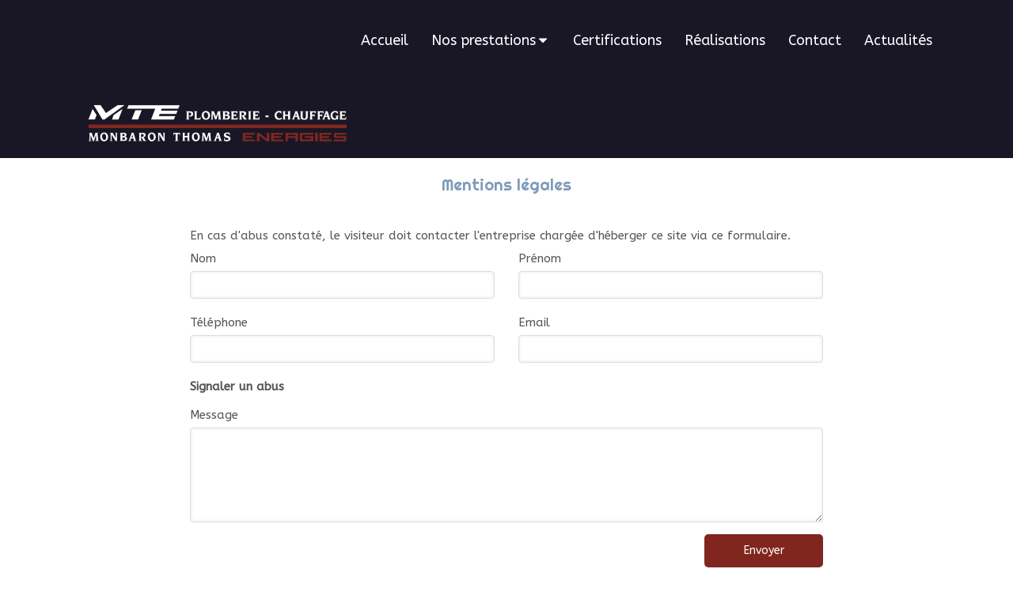

--- FILE ---
content_type: text/html; charset=utf-8
request_url: https://www.mt-energies.fr/mentions-legales
body_size: 8502
content:
<!DOCTYPE html>
<html lang="fr-FR">
  <head>
    <meta charset="utf-8">
    <meta http-equiv="X-UA-Compatible" content="IE=edge">
    <meta name="viewport" content="width=device-width, initial-scale=1.0, user-scalable=yes">

      <base href="//www.mt-energies.fr">

      <meta name="robots" content="noindex, nofollow">

        <link rel="canonical" href="https://www.mt-energies.fr/mentions-legales"/>


      <link rel="shortcut icon" type="image/x-icon" href="https://files.sbcdnsb.com/images/brand/1763627012/1/default_favicon/favicon1.png" />

    <title>Mentions légales | MTE Monbaron Thomas Energies</title>
    <meta property="og:type" content="website">
    <meta property="og:url" content="https://www.mt-energies.fr/mentions-legales">
    <meta property="og:title" content="Mentions légales | MTE Monbaron Thomas Energies">
    <meta property="twitter:card" content="summary">
    <meta property="twitter:title" content="Mentions légales | MTE Monbaron Thomas Energies">
    <meta name="description" content="">
    <meta property="og:description" content="">
    <meta property="twitter:description" content="">

    


          
      

    <link rel="stylesheet" href="https://assets.sbcdnsb.com/assets/application-e9a15786.css" media="all" />
    <link rel="stylesheet" href="https://assets.sbcdnsb.com/assets/app_visitor-edb3d28a.css" media="all" />
    

      <link rel="stylesheet" href="https://assets.sbcdnsb.com/assets/tool/visitor/elements/manifests/form-7d3b3382.css" media="all" /><link rel="stylesheet" href="https://assets.sbcdnsb.com/assets/tool/visitor/elements/manifests/content_box-206ea9da.css" media="all" />

    <link rel="stylesheet" href="https://assets.sbcdnsb.com/assets/themes/desktop/23/css/visitor-9d454201.css" media="all" />
    <link rel="stylesheet" href="https://assets.sbcdnsb.com/assets/themes/mobile/1/css/visitor-451377fb.css" media="only screen and (max-width: 992px)" />

      <link rel="stylesheet" media="all" href="/site/4xJ8ptrHdeLAoVwPw1-_Cw/styles/1768320528/dynamic-styles.css">

      <link rel="stylesheet" media="all" href="/styles/pages/2193609/1765450312/containers-specific-styles.css">


    <meta name="csrf-param" content="authenticity_token" />
<meta name="csrf-token" content="OTIbsv6f_2HvEek4znSsqKW8Kr5ZTp3czBOoInt3V0Zhfg6SdkkMQii3zen43JEzfQedlGqhZis5Ii7exeOEcg" />

      <script>
        var _paq = window._paq = window._paq || [];
        _paq.push(["trackPageView"]);
        (function() {
          var u="//mtm.sbcdnsb.com/";
          _paq.push(["setTrackerUrl", u+"matomo.php"]);
          _paq.push(["setSiteId", "1755"]);
          var d=document, g=d.createElement("script"), s=d.getElementsByTagName("script")[0];
          g.type="text/javascript"; g.async=true; g.src=u+"matomo.js"; s.parentNode.insertBefore(g,s);
        })();
      </script>

      <script>
        void 0 === window._axcb && (window._axcb = []);
        window._axcb.push(function(axeptio) {
          axeptio.on("cookies:complete", function(choices) {
          });
        });
      </script>

    

    

    

    <script>window.Deferred=function(){var e=[],i=function(){if(window.jQuery&&window.jQuery.ui)for(;e.length;)e.shift()(window.jQuery);else window.setTimeout(i,250)};return i(),{execute:function(i){window.jQuery&&window.jQuery.ui?i(window.jQuery):e.push(i)}}}();</script>

      <script type="application/ld+json">
        {"@context":"https://schema.org","@type":"WebSite","name":"MTE Monbaron Thomas Energies","url":"https://www.mt-energies.fr/mentions-legales"}
      </script>



  </head>
  <body class="view-visitor theme_wide menu_fixed has_header1 has_no_header2 has_no_aside has_footer lazyload ">
        <script>
          function loadAdwordsConversionAsyncScript() {
            var el = document.createElement("script");
            el.setAttribute("type", "text/javascript");
            el.setAttribute("src", "//www.googleadservices.com/pagead/conversion_async.js");
            document.body.append(el);
          }

          void 0 === window._axcb && (window._axcb = []);
          window._axcb.push(function(axeptio) {
            axeptio.on("cookies:complete", function(choices) {
              if(choices.google_remarketing) {
                loadAdwordsConversionAsyncScript();
              }
            });
          });
        </script>

    <div id="body-container">
      
      
      
      
        <nav class="menu-mobile sb-hidden-md sb-hidden-lg">
  <div class="nav-mobile">
      <ul class="mobile-menu-tabs">

    <li class="menu-mobile-element  ">


        <a class="menu-tab-element content-link" href="/">
          
          <span class="tab-content">Accueil</span>
</a>


    </li>


    <li class="menu-mobile-element menu-mobile-element-with-subfolder ">

        <div class="menu-tab-element element element-folder">
          <button class="folder-label-opener">
            <span class="open-icon"><svg version="1.1" xmlns="http://www.w3.org/2000/svg" xmlns:xlink="http://www.w3.org/1999/xlink" x="0px" y="0px"
	 viewBox="0 0 500 500" style="enable-background:new 0 0 500 500;" xml:space="preserve">
      <style type="text/css">.st0{fill:none;stroke:#000000;stroke-width:30;stroke-miterlimit:10;}</style>
      <g><line class="st0" x1="-1" y1="249.5" x2="500" y2="249.5"/></g>
      <g><line class="st0" x1="249.5" y1="0" x2="249.5" y2="499"/></g>
    </svg></span>
            <span class="close-icon" style="display: none;"><svg version="1.1" xmlns="http://www.w3.org/2000/svg" xmlns:xlink="http://www.w3.org/1999/xlink" x="0px" y="0px"
	 viewBox="0 0 500 500" style="enable-background:new 0 0 500 500;" xml:space="preserve">
      <style type="text/css">.st0{fill:none;stroke:#000000;stroke-width:30;stroke-miterlimit:10;}</style>
      <g><line class="st0" x1="-1" y1="249.5" x2="500" y2="249.5"/></g>
    </svg></span>
          </button>

          
          <span class="tab-content">Nos prestations</span>
        </div>

        <ul class="mobile-menu-tabs">

    <li class="menu-mobile-element  ">


        <a class="menu-tab-element content-link" href="/pompe-a-chaleur">
          
          <span class="tab-content">Pompe à chaleur</span>
</a>


    </li>


    <li class="menu-mobile-element  ">


        <a class="menu-tab-element content-link" href="/plomberie-plombier-plaisir-78370">
          
          <span class="tab-content">Plomberie</span>
</a>


    </li>


    <li class="menu-mobile-element  ">


        <a class="menu-tab-element content-link" href="/installation-reparation-climatisation-plaisir-78370">
          
          <span class="tab-content">Climatisation</span>
</a>


    </li>


    <li class="menu-mobile-element  ">


        <a class="menu-tab-element content-link" href="/chauffagiste-installation-entretien-chaudiere-reparation-chauffage-plaisir-78370">
          
          <span class="tab-content">Chauffage</span>
</a>


    </li>


    <li class="menu-mobile-element  ">


        <a class="menu-tab-element content-link" href="/entretien-chaudiere">
          
          <span class="tab-content">Chaudière</span>
</a>


    </li>

</ul>


    </li>


    <li class="menu-mobile-element  ">


        <a class="menu-tab-element content-link" href="/certifications">
          
          <span class="tab-content">Certifications</span>
</a>


    </li>


    <li class="menu-mobile-element  ">


        <a class="menu-tab-element content-link" href="/realisations">
          
          <span class="tab-content">Réalisations</span>
</a>


    </li>


    <li class="menu-mobile-element  ">


        <a class="menu-tab-element content-link" href="/contact-devis-gratuit-plombier-chauffagiste-plaisir-78370">
          
          <span class="tab-content">Contact</span>
</a>


    </li>


    <li class="menu-mobile-element  ">


        <a class="menu-tab-element content-link" href="/actualites">
          
          <span class="tab-content">Actualités</span>
</a>


    </li>

</ul>
  
  </div>
</nav>


<div class="sb-container-fluid" id="body-container-inner">
      <header class="header-mobile sb-hidden-md sb-hidden-lg">
  <div class="header-mobile-top">
    <button class="mobile-menu-button-open" aria-label="mobile-menu-button">
      <span class="text-open"><svg version="1.1" xmlns="http://www.w3.org/2000/svg" xmlns:xlink="http://www.w3.org/1999/xlink" x="0px" y="0px"
    	 viewBox="0 0 500 500" style="enable-background:new 0 0 500 500;" xml:space="preserve">
      <style type="text/css">.st0{fill:none;stroke:#000000;stroke-width:30;stroke-miterlimit:10;}</style>
      <g><line class="st0" x1="0.76" y1="248.82" x2="499.24" y2="250.18"/></g>
      <g><line class="st0" x1="0.85" y1="94.63" x2="499.33" y2="96"/></g>
      <g><line class="st0" x1="0.67" y1="403" x2="499.15" y2="404.37"/></g>
    </svg></span><span class="text-close"><svg version="1.1" xmlns="http://www.w3.org/2000/svg" xmlns:xlink="http://www.w3.org/1999/xlink" x="0px" y="0px"
	 viewBox="0 0 500 500" style="enable-background:new 0 0 500 500;" xml:space="preserve">
      <style type="text/css">.st0{fill:none;stroke:#000000;stroke-width:30;stroke-miterlimit:10;}</style>
      <g><line class="st0" x1="14" y1="14" x2="485" y2="485"/></g>
      <g><line class="st0" x1="485" y1="14" x2="14" y2="485"/></g>
    </svg></span>
    </button>
    <div class="header-mobile-logo">
      <a href="/"><div class="element element-business-logo"><img title="Logo MTE Monbaron Thomas Energies" alt="Logo MTE Monbaron Thomas Energies" style="max-width: 100%;" width="600.0" height="91.0" src="https://files.sbcdnsb.com/images/4xJ8ptrHdeLAoVwPw1-_Cw/businesses/1765446618/aaa36b3ac83a0daea7e520190325-3736347-1dwovmv.png" /></div></a>
    </div>
  </div>
  <nav class="clearfix">
    <ul class="cta-n-2">
      <li class="mobile-cta-phone">
        <a title="Appeler" class="cta-mobile with-label" href="tel:+33134893801"><span class="svg-container"><svg xmlns="http://www.w3.org/2000/svg" viewBox="0 0 1792 1792"><path d="M1600 1240q0 27-10 70.5t-21 68.5q-21 50-122 106-94 51-186 51-27 0-53-3.5t-57.5-12.5-47-14.5-55.5-20.5-49-18q-98-35-175-83-127-79-264-216t-216-264q-48-77-83-175-3-9-18-49t-20.5-55.5-14.5-47-12.5-57.5-3.5-53q0-92 51-186 56-101 106-122 25-11 68.5-21t70.5-10q14 0 21 3 18 6 53 76 11 19 30 54t35 63.5 31 53.5q3 4 17.5 25t21.5 35.5 7 28.5q0 20-28.5 50t-62 55-62 53-28.5 46q0 9 5 22.5t8.5 20.5 14 24 11.5 19q76 137 174 235t235 174q2 1 19 11.5t24 14 20.5 8.5 22.5 5q18 0 46-28.5t53-62 55-62 50-28.5q14 0 28.5 7t35.5 21.5 25 17.5q25 15 53.5 31t63.5 35 54 30q70 35 76 53 3 7 3 21z" /></svg></span><span>Appeler</span></a>
      </li>
      <li class="mobile-cta-contact_link">
        <a title="Contacter" class="cta-mobile with-label content-link" href="/contact-devis-gratuit-plombier-chauffagiste-plaisir-78370"><span class="svg-container"><svg xmlns="http://www.w3.org/2000/svg" viewBox="0 0 1792 1792"><path d="M1792 710v794q0 66-47 113t-113 47h-1472q-66 0-113-47t-47-113v-794q44 49 101 87 362 246 497 345 57 42 92.5 65.5t94.5 48 110 24.5h2q51 0 110-24.5t94.5-48 92.5-65.5q170-123 498-345 57-39 100-87zm0-294q0 79-49 151t-122 123q-376 261-468 325-10 7-42.5 30.5t-54 38-52 32.5-57.5 27-50 9h-2q-23 0-50-9t-57.5-27-52-32.5-54-38-42.5-30.5q-91-64-262-182.5t-205-142.5q-62-42-117-115.5t-55-136.5q0-78 41.5-130t118.5-52h1472q65 0 112.5 47t47.5 113z" /></svg></span><span>Contacter</span></a>
      </li>
    </ul>    
  </nav>
</header>


<div class="sb-hidden-xs sb-hidden-sm has-logo" id="header_wrapper"><div class="clearfix" id="header_wrapper_inner"><div class="" id="menu"><div class="sb-row sb-hidden-xs sb-hidden-sm"><div class="sb-col sb-col-sm"><div id="container_79293166" class="sb-bloc sb-bloc-level-3 bloc-element-menu  " style=""><div class="element element-menu true text-only"><div class=" menu-horizontal">
<div class="menu-level-container menu-level-0">
  <ul class="menu-tabs sb-row media-query">

        <li class="menu-tab-container sb-col">
          <div class="menu-tab">
            

              <a class="menu-tab-element  link-text link-text-dark  content-link" title="Accueil" href="/">

                <span class="tab-content" style=''>

                    <span class="title">Accueil</span>
                </span>

</a>

          </div>
        </li>

        <li class="menu-tab-container sb-col">
          <div class="menu-tab">
            
              <div class="menu-tab-element element-folder  link-text link-text-dark">
                <span class="tab-content" style="">

                    <span class="title">Nos prestations</span>
                </span>

                <span class="tab-arrows">
                  <span class="caret-right"><span class="svg-container"><svg xmlns="http://www.w3.org/2000/svg" viewBox="0 0 1792 1792"><path d="M1152 896q0 26-19 45l-448 448q-19 19-45 19t-45-19-19-45v-896q0-26 19-45t45-19 45 19l448 448q19 19 19 45z" /></svg></span></span>
                  <span class="caret-down"><span class="svg-container"><svg xmlns="http://www.w3.org/2000/svg" viewBox="0 0 1792 1792"><path d="M1408 704q0 26-19 45l-448 448q-19 19-45 19t-45-19l-448-448q-19-19-19-45t19-45 45-19h896q26 0 45 19t19 45z" /></svg></span></span>
                </span>
              </div>

          </div>
            
<div class="menu-level-container menu-level-1">
  <ul class="menu-tabs sb-row media-query">

        <li class="menu-tab-container sb-col">
          <div class="menu-tab">
            

              <a class="menu-tab-element  link-text link-text-dark  content-link" title="Pompe à chaleur" href="/pompe-a-chaleur">

                <span class="tab-content" style=''>

                    <span class="title">Pompe à chaleur</span>
                </span>

</a>

          </div>
        </li>

        <li class="menu-tab-container sb-col">
          <div class="menu-tab">
            

              <a class="menu-tab-element  link-text link-text-dark  content-link" title="Plomberie" href="/plomberie-plombier-plaisir-78370">

                <span class="tab-content" style=''>

                    <span class="title">Plomberie</span>
                </span>

</a>

          </div>
        </li>

        <li class="menu-tab-container sb-col">
          <div class="menu-tab">
            

              <a class="menu-tab-element  link-text link-text-dark  content-link" title="Climatisation" href="/installation-reparation-climatisation-plaisir-78370">

                <span class="tab-content" style=''>

                    <span class="title">Climatisation</span>
                </span>

</a>

          </div>
        </li>

        <li class="menu-tab-container sb-col">
          <div class="menu-tab">
            

              <a class="menu-tab-element  link-text link-text-dark  content-link" title="Chauffage" href="/chauffagiste-installation-entretien-chaudiere-reparation-chauffage-plaisir-78370">

                <span class="tab-content" style=''>

                    <span class="title">Chauffage</span>
                </span>

</a>

          </div>
        </li>

        <li class="menu-tab-container sb-col">
          <div class="menu-tab">
            

              <a class="menu-tab-element  link-text link-text-dark  content-link" title="Chaudière" href="/entretien-chaudiere">

                <span class="tab-content" style=''>

                    <span class="title">Chaudière</span>
                </span>

</a>

          </div>
        </li>
  </ul>
</div>

        </li>

        <li class="menu-tab-container sb-col">
          <div class="menu-tab">
            

              <a class="menu-tab-element  link-text link-text-dark  content-link" title="Certifications" href="/certifications">

                <span class="tab-content" style=''>

                    <span class="title">Certifications</span>
                </span>

</a>

          </div>
        </li>

        <li class="menu-tab-container sb-col">
          <div class="menu-tab">
            

              <a class="menu-tab-element  link-text link-text-dark  content-link" title="Réalisations" href="/realisations">

                <span class="tab-content" style=''>

                    <span class="title">Réalisations</span>
                </span>

</a>

          </div>
        </li>

        <li class="menu-tab-container sb-col">
          <div class="menu-tab">
            

              <a class="menu-tab-element  link-text link-text-dark  content-link" title="Contact" href="/contact-devis-gratuit-plombier-chauffagiste-plaisir-78370">

                <span class="tab-content" style=''>

                    <span class="title">Contact</span>
                </span>

</a>

          </div>
        </li>

        <li class="menu-tab-container sb-col">
          <div class="menu-tab">
            

              <a class="menu-tab-element  link-text link-text-dark  content-link" title="Actualités" href="/actualites">

                <span class="tab-content" style=''>

                    <span class="title">Actualités</span>
                </span>

</a>

          </div>
        </li>
  </ul>
</div>
</div></div></div>
</div></div></div><div class="container-light" id="header1"><div id="header1-static" class="">
  <div class="header1-static-logo">
    <div id="container_79293178" class="sb-bloc sb-bloc-level-3 header1-logo bloc-element-business-logo  force-bg-color-on-mobile " style="padding: 15px 15px 15px 15px;"><div id="container_79293178_inner" style="padding: 5px 5px 5px 5px;border-top-right-radius: 2px;border-top-left-radius: 2px;border-bottom-right-radius: 2px;border-bottom-left-radius: 2px;" class="sb-bloc-inner container_79293178_inner border-radius"><div class="element element-business-logo sb-vi-text-center"><a href="/" title="MTE Monbaron Thomas Energies"><img title="MTE Monbaron Thomas Energies" alt="MTE Monbaron Thomas Energies" style="max-width: 100%;" width="600.0" height="91.0" src="https://files.sbcdnsb.com/images/4xJ8ptrHdeLAoVwPw1-_Cw/businesses/1765446618/aaa36b3ac83a0daea7e520190325-3736347-1dwovmv.png" /></a></div></div></div>
  </div>
</div></div></div></div><div class="container-light sb-row media-query sb-row-table" id="center"><div class="sb-col sb-col-sm" id="center_inner_wrapper"><div class="" id="h1">
<div class="sb-bloc">

  <div class="sb-bloc-inner">
    <h1>Mentions légales</h1>
  </div>
</div></div><div class="" id="center_inner"><div class="sections-container"><section class=" section tree-container" id="corps-de-la-page_3020543" >
<div class="sb-bloc-inner container_79297163_inner" id="container_79297163_inner" style="padding: 10px 10px 60px 10px;"><div class="subcontainers"><div id="container_79297160" class="sb-bloc sb-bloc-level-3 bloc-element-legal-form  " style="padding: 10px 10px 10px 10px;"><div id="container_79297160_inner" style="" class="sb-bloc-inner container_79297160_inner"><div class="element element-legal-form" data-loading-text="Envoi..."><p class="element-legal-form-notice">En cas d&#39;abus constaté, le visiteur doit contacter l&#39;entreprise chargée d&#39;héberger ce site via ce formulaire.</p>
<div class="element-form" data-loading-text="Envoi...">
  <form class="sb-vi-form" id="new_legal_form_submission" action="/api-website-feature/element-legal-forms/send-email" accept-charset="UTF-8" method="post"><input type="hidden" name="authenticity_token" value="EAUH3JDM_wjZZOhcFjHh8K_pMxPEKm1ImI_0N0D2g3yxShFAX9jqQkV_IscwyfR5ugJwQsHgr9mL1hbcs1CW8A" autocomplete="off" />
    <div class="form-body">
      <div class="sb-vi-form-group sb-row el-query media-query with-padding">
        <div class="sb-col sb-col-xs-6 form-one-object">
          <label class="sb-col sb-col-xs sb-col-xs-3" for="legal_form_submission_lastname">Nom</label>
          <input class="sb-vi-form-input sb-vi-input-text" type="text" name="legal_form_submission[lastname]" id="legal_form_submission_lastname" />
        </div>
        <div class="sb-col sb-col-xs-6 form-one-object">
          <label class="sb-col sb-col-xs sb-col-xs-3" for="legal_form_submission_firstname">Prénom</label>
          <input class="sb-vi-form-input sb-vi-input-text" type="text" name="legal_form_submission[firstname]" id="legal_form_submission_firstname" />
        </div>
      </div>
      <div class="sb-vi-form-group sb-row el-query media-query with-padding">
        <div class="sb-col sb-col-xs-6 form-one-object">
          <label class="sb-col sb-col-xs sb-col-xs-3" for="legal_form_submission_phone">Téléphone</label>
          <input class="sb-vi-form-input sb-vi-input-text" type="text" name="legal_form_submission[phone]" id="legal_form_submission_phone" />
        </div>
        <div class="sb-col sb-col-xs-6 form-one-object">
          <label class="sb-col sb-col-xs sb-col-xs-3" for="legal_form_submission_email">Email</label>
          <input class="sb-vi-form-input sb-vi-input-text" type="text" name="legal_form_submission[email]" id="legal_form_submission_email" />
        </div>
      </div>
      <div class="sb-vi-form-group sb-row el-query media-query with-padding">
        <label class="form-title sb-col">
          <span>Signaler un abus</span>
        </label>
      </div>
      <div class="sb-vi-form-group sb-row el-query media-query with-padding">
        <div class="sb-col form-one-object">
          <label class="sb-col sb-col-xs sb-col-xs-3" for="legal_form_submission_message">Message</label>
          <textarea class="sb-vi-form-input sb-vi-input-textarea" name="legal_form_submission[message]" id="legal_form_submission_message">
</textarea>
        </div>
      </div>
    </div>
    <div class="form-header sb-vi-text-right">
      <div class="element-link element-form-submit-button">
        <div class="el-query">
          <button type="submit" class="sb-vi-btn skin_1"><span>Envoyer</span></button>
        </div>
      </div>
    </div>
    <div class="sb-vi-ajax-callback success">
      <div class="ajax-callback-content">
        <span class="svg-container"><svg xmlns="http://www.w3.org/2000/svg" viewBox="0 0 1792 1792"><path d="M1671 566q0 40-28 68l-724 724-136 136q-28 28-68 28t-68-28l-136-136-362-362q-28-28-28-68t28-68l136-136q28-28 68-28t68 28l294 295 656-657q28-28 68-28t68 28l136 136q28 28 28 68z" /></svg></span>
        <p>Envoyé !</p>
      </div>
    </div>
    <div class="sb-vi-ajax-callback server-error">
      <div class="ajax-callback-content">
        <span class="svg-container"><svg xmlns="http://www.w3.org/2000/svg" viewBox="0 0 1792 1792"><path d="M1490 1322q0 40-28 68l-136 136q-28 28-68 28t-68-28l-294-294-294 294q-28 28-68 28t-68-28l-136-136q-28-28-28-68t28-68l294-294-294-294q-28-28-28-68t28-68l136-136q28-28 68-28t68 28l294 294 294-294q28-28 68-28t68 28l136 136q28 28 28 68t-28 68l-294 294 294 294q28 28 28 68z" /></svg></span>
        <p>Erreur serveur</p>
      </div>
    </div>
</form></div></div></div></div></div></div>

</section>
</div>  <div class="element-link sb-vi-text-center" style="margin: 10px;">
    <button class="sb-vi-btn skin_1 open-axeptio-cookie-box-btn">
      <span>
        <i class="fa fa-cog"></i> Gérer mes préférences de cookies
      </span>
    </button>
  </div>
  </div></div></div><div class="container-dark" id="footer"><div class="sections-container"><div class=" section tree-container" id="section-n-2_3020455" >
<div class="sb-bloc-inner container_79293862_inner container-dark background-color-before-c-6" id="container_79293862_inner" style="padding: 10px 10px 10px 10px;"><div class="subcontainers"><div class="sb-bloc sb-bloc-level-1"><div class="sb-row sb-row-custom subcontainers media-query columns-gutter-size-20"><div class="sb-bloc sb-bloc-level-2 sb-col sb-col-sm" style="--element-animated-columns-flex-basis:35.6364%;width: 35.6364%;"><div class="subcontainers"><div id="container_79293841" class="sb-bloc sb-bloc-level-3 bloc-element-title  " style="padding: 10px 10px 0px 10px;"><div class="element element-title sb-vi-text-left"><h2><span class="element-title-inner"><span style='font-size: 18px;'>MTE Monbaron Thomas Energies </span></span></h2></div></div><div id="container_79293842" class="sb-bloc sb-bloc-level-3 bloc-element-text  " style="padding: 10px 10px 10px 10px;"><div class="element element-text displayed_in_1_column" spellcheck="true"><p style="text-align: left;"><b>MTE </b></p>

<p style="text-align: left;"><b>Monbaron Thomas Energies </b> <b>plomberie - Chauffage</b> </p>

<p style="text-align: left;">Depuis 2011</p>

<p style="text-align: left;">A votre service pour toutes les interventions </p>

<p style="text-align: left;">installation, maintenance  dépannage</p>

<p style="text-align: left;">Fièrement certifié <b>RGE Qualibat, RGE QualiGaz, RGE Qualipac et encore Professionnel du Gaz (PG) </b>.</p></div></div></div></div><div class="sb-bloc sb-bloc-level-2 sb-col sb-col-sm" style="--element-animated-columns-flex-basis:4.0%;width: 4.0%;"><div class="subcontainers"><div id="container_79293844" class="sb-bloc sb-bloc-level-3 resizable-y bloc-element-separator  hide-on-mobile " style="height: 260px;"><div id="container_79293844_inner" style="margin: 10px 10px 10px 10px;" class="sb-bloc-inner container_79293844_inner"><div class="element element-separator">
<div class="element-separator-inner direction-y separator-skin-1 ">
  <div class="element-separator-container">
      <div class="element-separator-el">
        <hr class="element-separator-line"/>
      </div>
  </div>
</div></div></div></div></div></div><div class="sb-bloc sb-bloc-level-2 sb-col sb-col-sm" style="--element-animated-columns-flex-basis:26.0%;width: 26.0%;"><div class="subcontainers"><div id="container_79293846" class="sb-bloc sb-bloc-level-3 bloc-element-title  " style="padding: 10px 10px 0px 10px;"><div class="element element-title sb-vi-text-left"><h2><span class="element-title-inner"><span style='font-size: 18px;'>L'entreprise</span></span></h2></div></div><div id="container_79293847" class="sb-bloc sb-bloc-level-3 bloc-element-menu  " style="padding: 10px 10px 10px 10px;"><div class="element element-menu sb-vi-text-left false text-only"><div class=" menu-horizontal menu-tabs-links">
<div class="menu-level-container menu-level-0">
  <ul class="menu-tabs sb-row media-query">

        <li class="menu-tab-container sb-col">
          <div class="menu-tab">
            

              <a class="menu-tab-element  link-text link-text-dark  content-link" title="Accueil" href="/">

                <span class="tab-content" style=''>

                    <span class="title">Accueil</span>
                </span>

</a>

          </div>
        </li>

        <li class="menu-tab-container sb-col">
          <div class="menu-tab">
            
              <div class="menu-tab-element element-folder  link-text link-text-dark">
                <span class="tab-content" style="">

                    <span class="title">Prestations</span>
                </span>

                <span class="tab-arrows">
                  <span class="caret-right"><span class="svg-container"><svg xmlns="http://www.w3.org/2000/svg" viewBox="0 0 1792 1792"><path d="M1152 896q0 26-19 45l-448 448q-19 19-45 19t-45-19-19-45v-896q0-26 19-45t45-19 45 19l448 448q19 19 19 45z" /></svg></span></span>
                  <span class="caret-down"><span class="svg-container"><svg xmlns="http://www.w3.org/2000/svg" viewBox="0 0 1792 1792"><path d="M1408 704q0 26-19 45l-448 448q-19 19-45 19t-45-19l-448-448q-19-19-19-45t19-45 45-19h896q26 0 45 19t19 45z" /></svg></span></span>
                </span>
              </div>

          </div>
            
<div class="menu-level-container menu-level-1">
  <ul class="menu-tabs sb-row media-query">

        <li class="menu-tab-container sb-col">
          <div class="menu-tab">
            

              <a class="menu-tab-element  link-text link-text-dark  content-link" title="Pompe à chaleur" href="/pompe-a-chaleur">

                <span class="tab-content" style=''>

                    <span class="title">Pompe à chaleur</span>
                </span>

</a>

          </div>
        </li>

        <li class="menu-tab-container sb-col">
          <div class="menu-tab">
            

              <a class="menu-tab-element  link-text link-text-dark  content-link" title="Plomberie" href="/plomberie-plombier-plaisir-78370">

                <span class="tab-content" style=''>

                    <span class="title">Plomberie</span>
                </span>

</a>

          </div>
        </li>

        <li class="menu-tab-container sb-col">
          <div class="menu-tab">
            

              <a class="menu-tab-element  link-text link-text-dark  content-link" title="Climatisation" href="/installation-reparation-climatisation-plaisir-78370">

                <span class="tab-content" style=''>

                    <span class="title">Climatisation</span>
                </span>

</a>

          </div>
        </li>

        <li class="menu-tab-container sb-col">
          <div class="menu-tab">
            

              <a class="menu-tab-element  link-text link-text-dark  content-link" title="Chauffage" href="/chauffagiste-installation-entretien-chaudiere-reparation-chauffage-plaisir-78370">

                <span class="tab-content" style=''>

                    <span class="title">Chauffage</span>
                </span>

</a>

          </div>
        </li>

        <li class="menu-tab-container sb-col">
          <div class="menu-tab">
            

              <a class="menu-tab-element  link-text link-text-dark  content-link" title="Chaudière" href="/entretien-chaudiere">

                <span class="tab-content" style=''>

                    <span class="title">Chaudière</span>
                </span>

</a>

          </div>
        </li>
  </ul>
</div>

        </li>

        <li class="menu-tab-container sb-col">
          <div class="menu-tab">
            

              <a class="menu-tab-element  link-text link-text-dark  content-link" title="Certifications" href="/certifications">

                <span class="tab-content" style=''>

                    <span class="title">Certifications</span>
                </span>

</a>

          </div>
        </li>

        <li class="menu-tab-container sb-col">
          <div class="menu-tab">
            

              <a class="menu-tab-element  link-text link-text-dark  content-link" title="Contact" href="/contact-devis-gratuit-plombier-chauffagiste-plaisir-78370">

                <span class="tab-content" style=''>

                    <span class="title">Contact</span>
                </span>

</a>

          </div>
        </li>
  </ul>
</div>
</div></div></div><div id="container_79293848" class="sb-bloc sb-bloc-level-3 bloc-element-menu  " style="padding: 0px 10px 10px 10px;"><div class="element element-menu sb-vi-text-left false text-only"><div class=" menu-vertical menu-tabs-links display-chevrons">
<div class="menu-level-container menu-level-0">
  <ul class="menu-tabs sb-row media-query">

        <li class="menu-tab-container sb-col sb-col-xxs-12 sb-col-xs-12 sb-col-sm-12">
          <div class="menu-tab">
            <span class="svg-container"><svg xmlns="http://www.w3.org/2000/svg" viewBox="0 0 320 512"><path d="M299.3 244.7c6.2 6.2 6.2 16.4 0 22.6l-192 192c-6.2 6.2-16.4 6.2-22.6 0s-6.2-16.4 0-22.6L265.4 256 84.7 75.3c-6.2-6.2-6.2-16.4 0-22.6s16.4-6.2 22.6 0l192 192z" /></svg></span>

              <a class="menu-tab-element  link-text link-text-dark  content-link" title="Plan du site" href="/plan-du-site">

                <span class="tab-content" style=''>

                    <span class="title">Plan du site</span>
                </span>

</a>

          </div>
        </li>

        <li class="menu-tab-container sb-col sb-col-xxs-12 sb-col-xs-12 sb-col-sm-12 selected">
          <div class="menu-tab">
            <span class="svg-container"><svg xmlns="http://www.w3.org/2000/svg" viewBox="0 0 320 512"><path d="M299.3 244.7c6.2 6.2 6.2 16.4 0 22.6l-192 192c-6.2 6.2-16.4 6.2-22.6 0s-6.2-16.4 0-22.6L265.4 256 84.7 75.3c-6.2-6.2-6.2-16.4 0-22.6s16.4-6.2 22.6 0l192 192z" /></svg></span>

              <a class="menu-tab-element  link-text link-text-dark  content-link content-link-anchor" title="Mentions légales" href="/mentions-legales#body-container">

                <span class="tab-content" style=''>

                    <span class="title">Mentions légales</span>
                </span>

</a>

          </div>
        </li>
  </ul>
</div>
</div></div></div></div></div><div class="sb-bloc sb-bloc-level-2 sb-col sb-col-sm" style="--element-animated-columns-flex-basis:4.0%;width: 4.0%;"><div class="subcontainers"><div id="container_79293855" class="sb-bloc sb-bloc-level-3 resizable-y bloc-element-separator  hide-on-mobile " style="height: 260px;"><div id="container_79293855_inner" style="margin: 10px 10px 10px 10px;" class="sb-bloc-inner container_79293855_inner"><div class="element element-separator">
<div class="element-separator-inner direction-y separator-skin-1 ">
  <div class="element-separator-container">
      <div class="element-separator-el">
        <hr class="element-separator-line"/>
      </div>
  </div>
</div></div></div></div></div></div><div class="sb-bloc sb-bloc-level-2 sb-col sb-col-sm" style="--element-animated-columns-flex-basis:30.3636%;width: 30.3636%;"><div class="subcontainers"><div id="container_79293857" class="sb-bloc sb-bloc-level-3 bloc-element-title  " style="padding: 10px 10px 0px 10px;"><div class="element element-title sb-vi-text-left"><h2><span class="element-title-inner"><span style='font-size: 18px;'>Contact</span></span></h2></div></div><div id="container_79293858" class="sb-bloc sb-bloc-level-3 bloc-element-contact  " style="padding: 10px 10px 10px 10px;"><div class="element element-contact contact-md sb-vi-text-left element-contact-vertical"><div class="sb-row media-query">
<div class="sb-col element-contact-item sb-col-sm-12">
  <div class="element-contact-company-name flex justify-start">
      <span class="svg-container"><svg xmlns="http://www.w3.org/2000/svg" viewBox="0 0 1792 1792"><path d="M1472 992v480q0 26-19 45t-45 19h-384v-384h-256v384h-384q-26 0-45-19t-19-45v-480q0-1 .5-3t.5-3l575-474 575 474q1 2 1 6zm223-69l-62 74q-8 9-21 11h-3q-13 0-21-7l-692-577-692 577q-12 8-24 7-13-2-21-11l-62-74q-8-10-7-23.5t11-21.5l719-599q32-26 76-26t76 26l244 204v-195q0-14 9-23t23-9h192q14 0 23 9t9 23v408l219 182q10 8 11 21.5t-7 23.5z" /></svg></span>
    <p class="element-contact-text">
      MTE Monbaron Thomas Energies
    </p>
  </div>
</div>
<div class="sb-col element-contact-item sb-col-sm-12">
  <div class="element-contact-adress flex justify-start">
    <span class="svg-container"><svg xmlns="http://www.w3.org/2000/svg" viewBox="0 0 1792 1792"><path d="M1152 640q0-106-75-181t-181-75-181 75-75 181 75 181 181 75 181-75 75-181zm256 0q0 109-33 179l-364 774q-16 33-47.5 52t-67.5 19-67.5-19-46.5-52l-365-774q-33-70-33-179 0-212 150-362t362-150 362 150 150 362z" /></svg></span>
  <p class="element-contact-text">
    <span>116 chemin blanc</span><br/>
    
    <span>78370</span>
    <span>Plaisir</span><br/>
    
    
  </p>
  </div>
</div>
    <div class="sb-col element-contact-item sb-col-sm-12">
      <div class="element-contact-telmob flex justify-start">
          <span class="svg-container"><svg xmlns="http://www.w3.org/2000/svg" viewBox="0 0 1792 1792"><path d="M1600 1240q0 27-10 70.5t-21 68.5q-21 50-122 106-94 51-186 51-27 0-53-3.5t-57.5-12.5-47-14.5-55.5-20.5-49-18q-98-35-175-83-127-79-264-216t-216-264q-48-77-83-175-3-9-18-49t-20.5-55.5-14.5-47-12.5-57.5-3.5-53q0-92 51-186 56-101 106-122 25-11 68.5-21t70.5-10q14 0 21 3 18 6 53 76 11 19 30 54t35 63.5 31 53.5q3 4 17.5 25t21.5 35.5 7 28.5q0 20-28.5 50t-62 55-62 53-28.5 46q0 9 5 22.5t8.5 20.5 14 24 11.5 19q76 137 174 235t235 174q2 1 19 11.5t24 14 20.5 8.5 22.5 5q18 0 46-28.5t53-62 55-62 50-28.5q14 0 28.5 7t35.5 21.5 25 17.5q25 15 53.5 31t63.5 35 54 30q70 35 76 53 3 7 3 21z" /></svg></span>
        
<p class="element-contact-text">
    <a class="element-contact-link phone-number-link" href="tel:+33134893801">+33 1 34 89 38 01</a>
</p>

      </div>
    </div>

<script type="application/ld+json">
  {"@context":"https://schema.org","@type":"Plumber","@id":"https://schema.org/Plumber/zvtpY4Kp8v","name":"MTE Monbaron Thomas Energies","address":{"@type":"PostalAddress","@id":"https://schema.org/address/zvtpY4Kp8v","addressLocality":"Plaisir","postalCode":"78370","streetAddress":"116 chemin blanc"},"telephone":"+33134893801","image":"https://files.sbcdnsb.com/images/4xJ8ptrHdeLAoVwPw1-_Cw/businesses/1765446618/aaa36b3ac83a0daea7e520190325-3736347-1dwovmv.png"}
</script></div></div></div><div id="container_79293859" class="sb-bloc sb-bloc-level-3 bloc-element-link  " style="padding: 10px 10px 10px 10px;"><div class="element element-link link-md sb-vi-text-left">
  <a title="" class=" sb-vi-btn forced-color sb-vi-btn-sm skin_1 content-link" href="/contact-devis-gratuit-plombier-chauffagiste-plaisir-78370">

    <div class="content-container flex items-center">
      
      <span class="inner-text">Demander un devis</span>
      
    </div>


</a></div></div></div></div></div></div></div></div>

</div>
</div></div><div class="container-dark" id="subfooter"><div class="sb-row"><div class="sb-col sb-col-sm"><p class="subfooter-credits pull-left">
  <span class="subfooter-credits-white-space">
    <span>Création et référencement du site par Simplébo</span>
      <a class="logo-white-space" target="_blank" rel="noopener nofollow" href="https://www.simplebo.fr/creation-site-internet-professionnel?sbmcn=SB_RENVOI_SIP_SITES_CLIENTS_PAGE_SITE_INTERNET&amp;utm_campaign=SB_RENVOI_SIP_SITES_CLIENTS_PAGE_SITE_INTERNET&amp;utm_source=Simplébo&amp;utm_medium=Renvoi+-+Site+internet+public">
        <img  src="data:image/svg+xml,%3Csvg%20xmlns=&#39;http://www.w3.org/2000/svg&#39;%20viewBox=&#39;0%200%200%200&#39;%3E%3C/svg%3E" data-src="https://files.sbcdnsb.com/images/brand/1763627012/1/websites_subfooter_logo/logo-simplebo-agence-web.png" alt="Simplébo" height="20" width="88">
</a>  </span>
</p>
      <p class="subfooter-connexion pull-right">
        <a target="_blank" href="https://compte.simplebo.net/sites-internet/mes-sites/iTLRvDgxpAlJib6n3-47lw/tableau-de-bord?redirected_from=cms">Connexion</a>
      </p>
</div></div></div></div>

<button id="backtotop" title="Vers le haut de page">
  <span class="svg-container"><svg xmlns="http://www.w3.org/2000/svg" viewBox="0 0 1792 1792"><path d="M1675 971q0 51-37 90l-75 75q-38 38-91 38-54 0-90-38l-294-293v704q0 52-37.5 84.5t-90.5 32.5h-128q-53 0-90.5-32.5t-37.5-84.5v-704l-294 293q-36 38-90 38t-90-38l-75-75q-38-38-38-90 0-53 38-91l651-651q35-37 90-37 54 0 91 37l651 651q37 39 37 91z" /></svg></span>
</button>

<div class="pswp" tabindex="-1" role="dialog" aria-hidden="true">
  <div class="pswp__bg"></div>
  <div class="pswp__scroll-wrap">
    <div class="pswp__container">
      <div class="pswp__item"></div>
      <div class="pswp__item"></div>
      <div class="pswp__item"></div>
    </div>
    <div class="pswp__ui pswp__ui--hidden">
      <div class="pswp__top-bar">
        <div class="pswp__counter"></div>
        <button class="pswp__button pswp__button--close" title="Fermer (Esc)"></button>
        <button class="pswp__button pswp__button--share" title="Partager"></button>
        <button class="pswp__button pswp__button--fs" title="Plein écran"></button>
        <button class="pswp__button pswp__button--zoom" title="Zoomer"></button>
        <div class="pswp__preloader">
          <div class="pswp__preloader__icn">
            <div class="pswp__preloader__cut">
              <div class="pswp__preloader__donut"></div>
            </div>
          </div>
        </div>
      </div>
      <div class="pswp__share-modal pswp__share-modal--hidden pswp__single-tap">
        <div class="pswp__share-tooltip"></div> 
      </div>
      <button class="pswp__button pswp__button--arrow--left" title="Précédent">
      </button>
      <button class="pswp__button pswp__button--arrow--right" title="Suivant">
      </button>
      <div class="pswp__caption">
        <div class="pswp__caption__center" style="text-align: center;"></div>
      </div>
    </div>
  </div>
</div><div id="modal-video-player" class="video-player-background" style="display: none;">
  <div class="video-player-container">
    <div class="video-player-close">
      <button class="video-player-close-btn">
        <span class="svg-container"><svg xmlns="http://www.w3.org/2000/svg" viewBox="0 0 1792 1792"><path d="M1490 1322q0 40-28 68l-136 136q-28 28-68 28t-68-28l-294-294-294 294q-28 28-68 28t-68-28l-136-136q-28-28-28-68t28-68l294-294-294-294q-28-28-28-68t28-68l136-136q28-28 68-28t68 28l294 294 294-294q28-28 68-28t68 28l136 136q28 28 28 68t-28 68l-294 294 294 294q28 28 28 68z" /></svg></span>
      </button>
    </div>
    <div id="video-iframe-container"></div>
  </div>
</div>

    </div>


    <script src="https://assets.sbcdnsb.com/assets/app_main-cb5d75a1.js"></script>
    <script>
  assets = {
    modals: 'https://assets.sbcdnsb.com/assets/tool/admin/manifests/modals-74f80b64.js',
    imageAssistant: 'https://assets.sbcdnsb.com/assets/tool/admin/manifests/image_assistant-5015181e.js',
    videoAssistant: 'https://assets.sbcdnsb.com/assets/tool/admin/manifests/video_assistant-838f1580.js',
    fileAssistant: 'https://assets.sbcdnsb.com/assets/tool/admin/manifests/file_assistant-67eee6be.js',
    albumAssistant: 'https://assets.sbcdnsb.com/assets/tool/admin/manifests/album_assistant-fdfc2724.js',
    plupload: 'https://assets.sbcdnsb.com/assets/plupload-f8f1109f.js',
    aceEditor: 'https://assets.sbcdnsb.com/assets/ace_editor-bf5bdb3c.js',
    ckeditor: 'https://assets.sbcdnsb.com/assets/ckeditor-19e2a584.js',
    selectize: 'https://assets.sbcdnsb.com/assets/selectize-5bfa5e6f.js',
    select2: 'https://assets.sbcdnsb.com/assets/select2-c411fdbe.js',
    photoswipe: 'https://assets.sbcdnsb.com/assets/photoswipe-c14ae63e.js',
    timepicker: 'https://assets.sbcdnsb.com/assets/timepicker-b89523a4.js',
    datepicker: 'https://assets.sbcdnsb.com/assets/datepicker-6ced026a.js',
    datetimepicker: 'https://assets.sbcdnsb.com/assets/datetimepicker-b0629c3c.js',
    slick: 'https://assets.sbcdnsb.com/assets/slick-b994256f.js',
    fleximages: 'https://assets.sbcdnsb.com/assets/fleximages-879fbdc9.js',
    imagesloaded: 'https://assets.sbcdnsb.com/assets/imagesloaded-712c44a9.js',
    masonry: 'https://assets.sbcdnsb.com/assets/masonry-94021a84.js',
    sharer: 'https://assets.sbcdnsb.com/assets/sharer-912a948c.js',
    fontAwesome4Icons: 'https://assets.sbcdnsb.com/assets/icons/manifests/font_awesome_4_icons-e9575670.css',
    fontAwesome6Icons: 'https://assets.sbcdnsb.com/assets/icons/manifests/font_awesome_6_icons-da40e1b8.css'
  }
</script>

    
    <script src="https://assets.sbcdnsb.com/assets/app_visitor-56fbed59.js"></script>
    

      <script src="https://assets.sbcdnsb.com/assets/tool/visitor/elements/components/form-68f30e63.js"></script>

    <script src="https://assets.sbcdnsb.com/assets/themes/desktop/23/js/visitor-f7118836.js"></script>
    <script src="https://assets.sbcdnsb.com/assets/themes/mobile/1/js/visitor-f55e6d3b.js"></script>

    

    

    

    <script>
      appVisitor.config = {
        lazyloadEnabled: true,
        linkOpenConversionsTrackingEnabled: false,
        phoneNumberDisplayConversionsTrackingEnabled: false,
        toolConnexionBaseUrl: "https://app.simplebo.net/site/4xJ8ptrHdeLAoVwPw1-_Cw/authentification/sign_in?page=mentions-legales",
        analyticsEventsType: ""
      }
    </script>

      <script>
        window.axeptioSettings = {
          clientId: "6914a506b48e4a03c7b9d0f1",
          cookiesVersion: {
            type: "custom_function",
            config: {
              function: () => {
                console.log("document.documentElement.lang : " + document.documentElement.lang);
                return document.documentElement.lang;
              }
            },
            cases: {
              "en": "-en",
              "en-EN": "-en",
              "fr-FR": "RGPD-FR",
              default: "RGPD-FR",
            }
          }
        };

        (function(d, s) {
          var t = d.getElementsByTagName(s)[0], e = d.createElement(s);
          e.async = true; e.src = "//static.axept.io/sdk.js";
          t.parentNode.insertBefore(e, t);
        })(document, "script");
      </script>

    
    <script>
      $(function() {
        $('.open-axeptio-cookie-box-btn').on('click', function() {
          window.axeptioSDK.openCookies();
        });
      });
    </script>



    
  </body>
</html>


--- FILE ---
content_type: text/css
request_url: https://www.mt-energies.fr/styles/pages/2193609/1765450312/containers-specific-styles.css
body_size: 480
content:
.container_79293179_inner:before{content:"";position:absolute;top:0;bottom:0;left:0;right:0;opacity:1}.container_79293178_inner{position:relative}@media(max-width: 768px){.container_79293178_inner{background:#191726}}.container_79293178_inner{position:relative}@media(max-width: 768px){.container_79293178_inner{background:#191726}}.container_79297160_inner{position:relative}.container_79297160_inner{width:100% !important;max-width:800px !important;margin-right:auto !important;margin-left:auto !important}.container_79293862_inner{position:relative}.container_79293862_inner:before{content:"";position:absolute;top:0;bottom:0;left:0;right:0;opacity:1}